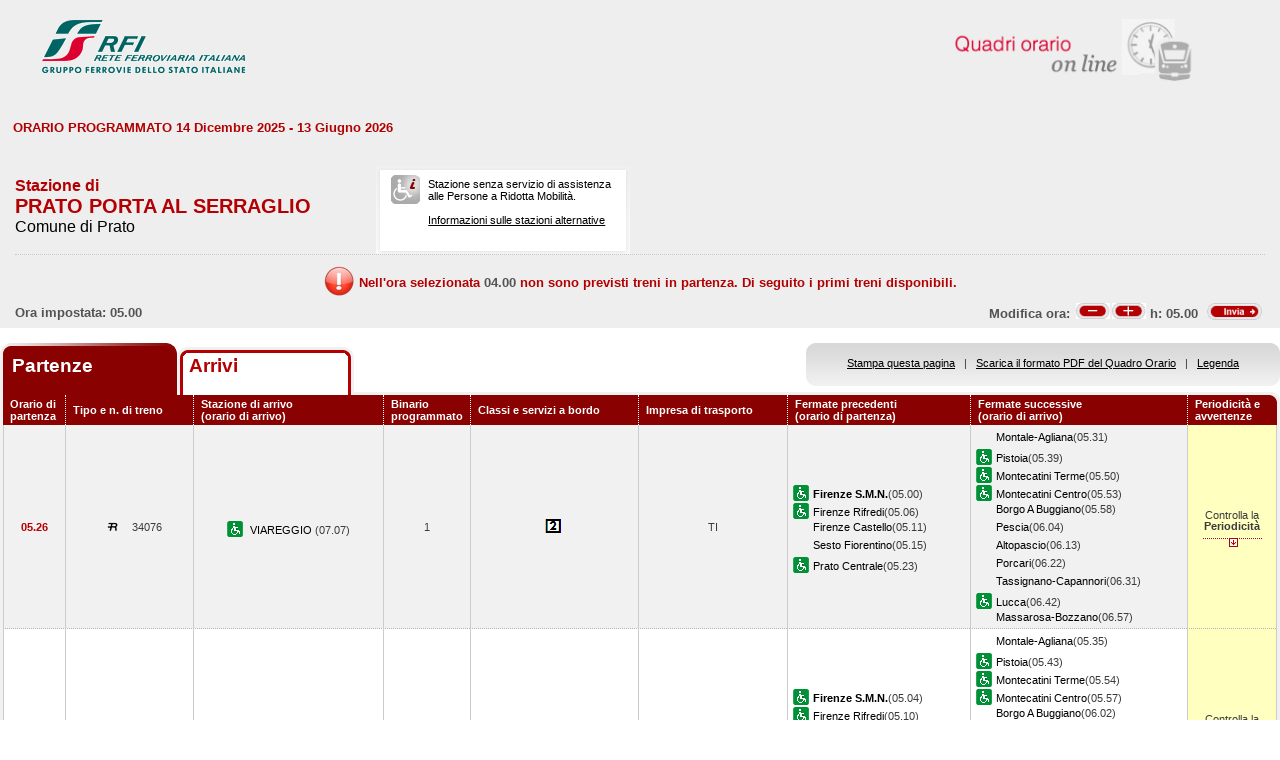

--- FILE ---
content_type: text/html; charset=utf-8
request_url: https://prm.rfi.it/qo_prm/QO_Partenze_SiPMR.aspx?Id=2125&lin=it&dalle=05.00&alle=05.59&ora=04.00&guid=ebd3bdcc-1f2e-45e8-a299-d5ad1c876c0c
body_size: 49471
content:

    
<!DOCTYPE html PUBLIC "-//W3C//DTD XHTML 1.0 Strict//EN" "http://www.w3.org/TR/xhtml1/DTD/xhtml1-strict.dtd">
<html xmlns="http://www.w3.org/1999/xhtml" lang="it" xml:lang="it">
<head>
	<meta http-equiv="Content-Type" content="text/html; charset=UTF-8" />
	<title>Orario dei treni in partenza dalla stazione di Prato Porta al Serraglio - RFI</title>
	<link rel="stylesheet" href="css/styleQO.css" media="screen" />
	<!--[if IE 7]><link rel="stylesheet" href="css/ie7.css" media="screen" /><![endif]-->
	<!--[if IE 6]><link rel="stylesheet" href="css/ie6.css" media="screen" /><![endif]-->
	<script type="text/javascript" src="js/utility.js"></script>
	<script type="text/javascript" src="js/expandCollapseTxt.js"></script>
</head>
<body style="min-width:960px" class="pageBody">
	<!-- CONTAINER -->
	<div id="container" class="content">
		<div class="hidden"><a name="top" id="top"></a>
			Metanavigazione in questa pagina:
			<ul>
				<li><a href="#navigation">Vai al menu principale</a></li>
				<li><a href="#menuNav">Vai al menu di navigazione</a></li>
				<li><a href="#qorario">Vai al quadro orario</a></li>
				<li><a href="#footerFS">Vai ai link di footer</a></li>
			</ul>
		</div>
		
		<!-- HEADER -->
        <table width="100%" cellpadding="0" cellspacing="0">
        
        
        <tr>
            <td>
                <div class="logo">
                
                    <div class="radio">
                        <div>
                            <img align="right" alt="Libera circolazione di persone e beni" src="images/quadri_orario2.png"></img>
                            <div class="cl">
                            </div>
                        </div>
                    </div>
                    
                        <img alt="Rete Ferroviaria Italiana" src="images/logo.gif" />
                    
                    <div class="cl">
                    </div>
                </div>
            </td>
        </tr>                
        
        </table>
        <!-- /HEADER -->

    	<!-- CONTENUTI -->				
		
		
		
		
		
				
		
		
		
		
		
		
		<div id="content">

			<!-- Menu di navigazione -->
                        
            <!-- /Menu di navigazione -->

			<!-- Paragrafo -->			
			<div class="ContParag">
				<a name="qorario" id="qorario"></a>				
                
                <div style="background-color:#eeeeee">
                
				<!-- Titolo -->
			    
				
				<div class="QOtobBoxToolsUpper">
					<div class="angBotDx">
						<div class="TopTabSxUpper">
							<div class="topLink">							
							    
    							     ORARIO PROGRAMMATO 14 Dicembre 2025 - 13 Giugno 2026
							    							
							</div>
							<div class="botLink"></div>
							<!--<div class="clearRight"></div>-->						
						</div>
						<!--<div class="clearLeft"></div>-->
						<div class="clearDiv"></div>
						<!-- /Link destra -->
					</div>						
				</div>
				</div>
					
				<form name="form1" method="post" action="QO_Partenze_SiPMR.aspx?Id=2125&amp;lin=it&amp;dalle=05.00&amp;alle=05.59&amp;ora=04.00&amp;guid=ebd3bdcc-1f2e-45e8-a299-d5ad1c876c0c" id="form1" class="bot">
<div>
<input type="hidden" name="__EVENTTARGET" id="__EVENTTARGET" value="" />
<input type="hidden" name="__EVENTARGUMENT" id="__EVENTARGUMENT" value="" />
<input type="hidden" name="__VIEWSTATE" id="__VIEWSTATE" value="/[base64]/7YsEOt7m7XdOeIUbeRxaeQQ==" />
</div>

<script type="text/javascript">
//<![CDATA[
var theForm = document.forms['form1'];
if (!theForm) {
    theForm = document.form1;
}
function __doPostBack(eventTarget, eventArgument) {
    if (!theForm.onsubmit || (theForm.onsubmit() != false)) {
        theForm.__EVENTTARGET.value = eventTarget;
        theForm.__EVENTARGUMENT.value = eventArgument;
        theForm.submit();
    }
}
//]]>
</script>


<script src="/QO_PRM/WebResource.axd?d=xLkP-_miw8SK6FRbVdXObCnh-xg1UlnnKqX5RoRGxbegP51v1VAleW1yAiCQnxtVM9GxZqFMb0vABQtyyejWszIiFgo1&amp;t=636271743501517547" type="text/javascript"></script>


<script src="/QO_PRM/ScriptResource.axd?d=_GvarljtU2FqFfiDYC-ccVeEym07TY8RgtyMimHMY-JaSnndv1DH3wuSbsGK4WD5QU8jvtlSb_W_uJGEhqPrGzJWCF2SGGAjhQVOY0w1LU2hM9ZvnR0_SgfhjI6Y_sllC55Egty0wHhyhALczn0E8xcfm7s1&amp;t=3f4a792d" type="text/javascript"></script>
<script src="/QO_PRM/ScriptResource.axd?d=nV-3Jf57vPkfYMBr_GJgjqd8fhg7GZ_vI2WvdmYMJUaVJSsRn_2SskmUZ2p-qVOOPnLwbU09_xbxZrGFr_mHWoMzOFdvmohISq8H-9VHS_TZuGmfLIGXdxO1A8mDNtucBXO-UWgboxXHKnIAWDvwOA61Mjkfl6b_5vAyw09IjxOsM8Z00&amp;t=3f4a792d" type="text/javascript"></script>
<div>

	<input type="hidden" name="__VIEWSTATEGENERATOR" id="__VIEWSTATEGENERATOR" value="DB9C7E56" />
	<input type="hidden" name="__EVENTVALIDATION" id="__EVENTVALIDATION" value="/wEWBwLp5//ZBgL/yYM7AsmDjosHAvmYi+wDAovP0xgCyrCn6AMC18aVmwIiyUkPsa5pC9pjrLRV8jFwOYQENA==" />
</div>				
		       
				<div id="QOtobBoxTools">
					<div class="tl">
					    <div class="tr">
						<div class="bl">
						<div class="br">
							<div class="int">
								<div class="top">
									<div class="left">
										<div class="Sx">										
										    
    							                <h4>Stazione di</h4>
							                										
											
											<h2>PRATO PORTA AL SERRAGLIO</h2>
											
							                        <h3>Comune di Prato</h3>
						                        
											
										</div>
										<div class="Dx">
											<div class="pmr">
												<div class="pmrTop">
													<div class="pmrBot">
														
														    <img src="images/ico_no_pmr_big.gif" alt="Stazione non dotata di assistenza alle Persone a Ridotta Mobilit&agrave;" />
														    
														    
							                                    <p>Stazione senza servizio di assistenza<br />alle Persone a Ridotta Mobilit&agrave;.<br /><br />
															    
															    <a href="http:\\www.rfi.it/it/stazioni/pagine-stazioni/accessibilita.html"
															    target="_blank" title="Vai alle stazioni dotate di servizio di assistenza">
															    Informazioni sulle stazioni alternative</a>
														        </p>
						                                    
													</div>
												</div>
											</div>
											<!--
											<div class="postit">
											    <div class="postitTop">
													<div class="postitBot">
													   <span style="color:#B30002; font-weight:bold">31/01/2026</span>
														<!--
														<p><a href="http://www.fsnews.it/cms/v/index.jsp?vgnextoid=d3b868ae9d50a110VgnVCM10000080a3e90aRCRD" title="Link esterno alla sezione di FSNews dedicata alle modifiche alla circolazione" >Controlla qui se sono previste temporanee modifiche alla circolazione nei giorni che ti interessano</a></p>
														<p>Controlla qui se sono previste temporanee modifiche alla circolazione nei giorni che ti interessano</p>
												
													</div>
												</div>
											</div>
											-->
										</div>
									</div>
									<div class="right" style="padding-right:5px">
									
									      
									
										
                                    </div>
									<div class="clearDiv"></div>
								</div>
								
								<div class="bot" style="height:48px">
									
									<table style="height:100%; width:100%" cellpadding="0" cellspacing="0">
									    <tr>
									        <td colspan="2" style="text-align:center">
									            <img id="imgNoTreni" src="images/exclamation32x32.png" style="border-width:0px;" />
									            <span id="lblMessaggio_1" style="color:#B30002;position:relative; top:-10px">Nell'ora selezionata </span>
									            <span id="lblMessaggio_2" style="color:#535353;position:relative; top:-10px">04.00</span>
									            <span id="lblMessaggio_3" style="color:#B30002;position:relative; top:-10px"> non sono previsti treni in partenza. Di seguito i primi treni disponibili.</span>
									        </td>
									    </tr>	
									    <tr>
									        <td style="width:50%; text-align:left">
									            
					                                Ora impostata: 
				                                 05.00
									        </td>
									        <td style="width:50%; text-align:right">
									             <script type="text/javascript">
//<![CDATA[
Sys.WebForms.PageRequestManager._initialize('ScriptManager1', document.getElementById('form1'));
Sys.WebForms.PageRequestManager.getInstance()._updateControls(['tUpdatePanel1','tUpdatePanel3'], [], [], 90);
//]]>
</script>

								            
								            <!-- Sezione Modifica Ora -->
								            <table style="width:100%">
								                <tr>
								                    <td>
								                       <div id="UpdatePanel1">
	
                                                        <span id="lblOra" style="position:relative; top:-.6px">
			                                                    Modifica ora:  
		                                                    </span>  
                                                        
                                                        <input type="submit" name="btnCambiaOraMeno" value="" id="btnCambiaOraMeno" title="Indietro di 1h" style="background-image:url('images/buttonMenoSmall.gif'); background-repeat:no-repeat; 
                                                                position:relative; left:2px; background-position:center; width:34px; height:16px; 
                                                                border-style:none; background-color:Transparent;" />
		                                                <input type="submit" name="btnCambiaOraPiu" value="" id="btnCambiaOraPiu" title="Avanti di 1h" style="background-image:url('images/buttonPiuSmall.gif'); background-repeat:no-repeat; 
                                                                position:relative; background-position:center; width:34px; height:16px; 
                                                                border-style:none; background-color:Transparent;" />
		                                                <span id="Label1" style="position:relative; top:-.6px">h:</span>                                                     
                                                        <span id="lblCambiaOra" style="position:relative; top:-.6px">05.00</span>                                                                                                   		
					                                   
</div>
								                    </td>
								                    <td style="width:60px">
								                        <input type="image" name="btnOrario" id="btnOrario" title="Avvia la ricerca per ora" class="butImg" src="images/buttonInviaSmall.gif" style="height:17px;width:55px;border-width:0px;" />
                                                                                         
	                                                    
								                    
								                    </td>
								                </tr>
								            </table>									            
									        </td>
									    </tr>								
									</table>
																
								</div>
																
							</div>
						</div></div>
					</div></div>
				</div>				
				
				<div class="TopTab">
					<div class="angBotDx">
					    
						<!-- Tab Arrivi/Partenze -->
						<div class="TopTabSx">
						    
							<div class="tab on">
							
                                <span class="ap">Partenze&nbsp;</span>
                            
							</div>
							<div class="tab off">                                
                                
                                    <a style="color: #b30002;" title="Vai all'orario dei treni in arrivo nella stazione di Prato Porta al Serraglio" href="QO_Arrivi_SiPMR.aspx?Id=2125&amp;lin=it&amp;dalle=04.00&amp;alle=04.59&ora=04.00&amp;guid=ebd3bdcc-1f2e-45e8-a299-d5ad1c876c0c">Arrivi</a>
                                                                
                            </div>
                            
                            
														
							<div class="clearLeft"></div>
						</div>																													
						<!-- /Tab Arrivi/Partenze -->
						<!-- Link destra -->
						<div class="TopTabDx">
                                        						
                            <div class="topLink">		
                                
                                    <a href="QO_Stampa.aspx?Tipo=P&amp;id=2125&amp;lin=it&amp;dalle=05.00&amp;alle=05.59" title="Vai al formato stampa" onclick="open_popup('QO_Stampa.aspx?Tipo=P&amp;id=2125&amp;lin=it&amp;dalle=05.00&amp;alle=05.59', 1100, 1000, 100, 0); return false;">Stampa questa pagina</a>
                                			
                                &nbsp;&nbsp;|&nbsp;&nbsp;
								
                                
                                    <a href="QO_Pdf.aspx?Tipo=P&amp;lin=it&amp;id=2125" title="Scarica il PDF">Scarica il formato PDF del Quadro Orario</a>
                                
                                &nbsp;&nbsp;|&nbsp;&nbsp;
																								
                                
                                    <a href="legenda.aspx?tipo=P&amp;id=2125&amp;lin=it" title="Vai alla Legenda" onclick="open_popup('legenda.aspx?tipo=P&amp;id=2125&amp;lin=it', 500, 700, 350, 20); return false;">Legenda</a>
                                							
                            </div>
                            <div class="botLink"></div>
                            <div class="clearRight"></div>
						
                        </div>
						<div class="clearLeft"></div>
						<!-- /Link destra -->
					</div>
				</div>				
				<!-- Tabella Quadro Orario -->
				<h4 class="hidden">Quadro orario dei treni in partenza</h4>					
				<div class="contTab">
					<table border="0" cellpadding="0" cellspacing="0" width="100%" class="QOtab" summary="La tabella contiene le informazioni relative ai treni in partenza dalla stazione di Prato Porta al Serraglio. Vengono riportate informazioni su l'orario, il numero del treno, la stazione di arrivo, il binario di partenza, classi e servizi a bordo, fermate precedenti e fermate successive, periodicit&agrave; e avvertenze.">
						<thead>
							<tr class="rigatop">
								<th scope="col" style="width:5%">
								
								
                                    Orario di partenza
                                
								</th>
								<th scope="col">
								
								
                                    Tipo e n. di treno
                                
								</th>
								<th scope="col">
								
	                                Stazione di arrivo
                                
								<br />
								
	                                (orario di arrivo)
                                
								</th>
								<th scope="col" style="width:6%">
								
								
	                                Binario programmato
                                
								</th>
								<th scope="col">
								
	                                Classi e servizi a bordo
                                
								</th>
								<th scope="col">
								
	                                Impresa di trasporto
                                
								</th>
								<th scope="col">
								
	                                Fermate precedenti
                                
								<br />
								
	                                (orario di partenza)
                                
								</th>
								<th scope="col">
								
	                                Fermate successive
                                
								<br />
								
	                                (orario di arrivo)
                                
								</th>
								<th scope="col" class="cellaultima">
								
								
	                                Periodicit&agrave; e avvertenze
                                
								</th>
							</tr>
						</thead>
						<tbody>
							
                                        <tr>
                                    
                                    
                                    
								    <td class="cellauno center" style="text-align:center">
								        05.26
								    </td>				    
								    <td class="center">
								    
								    
								        <img src="images/trn_R.gif" alt="Treno Regionale" />
								    34076
								    
								    </td>
								    <td class="center">
								        
								        <img src="images/ico_pmr.gif" alt="Stazione con servizio di assistenza alle Persone a Ridotta Mobilit&agrave;" class="ico" />
								        
								            <a href="QO_Partenze_SiPMR.aspx?Id=2825&amp;lin=it&amp;dalle=05.00&amp;alle=05.59&amp;ora=04.00&amp;guid=ebd3bdcc-1f2e-45e8-a299-d5ad1c876c0c">
								                VIAREGGIO 
                                                 		            
								            </a>
								        
								            (07.07)								        
								    </td>
								    <td class="center">
								        1								                        
								                        
								    </td>
								    <td class="center">
									    
									
                                                <img src='IMAGES/2.gif' alt='Servizio di Seconda Classe' />&nbsp;
                                         
                                    
								    </td>
								    <td class="center">
								        TI
								        
                                    </td>                                  
								    <td>
									    
							        
                                                    <img src="images/ico_pmr.gif" alt="Stazione con servizio di assistenza alle Persone a Ridotta Mobilit&agrave;" class="ico" /><a href="QO_Partenze_SiPMR.aspx?Id=1226&amp;lin=it&amp;dalle=05.00&amp;alle=05.59&amp;ora=04.00&amp;guid=ebd3bdcc-1f2e-45e8-a299-d5ad1c876c0c"><strong>Firenze S.M.N.</strong></a>(05.00)
                                                
				                                    <br/>
				                                
                                                    <img src="images/ico_pmr.gif" alt="Stazione con servizio di assistenza alle Persone a Ridotta Mobilit&agrave;" class="ico" /><a href="QO_Partenze_SiPMR.aspx?Id=1216&amp;lin=it&amp;dalle=05.00&amp;alle=05.59&amp;ora=04.00&amp;guid=ebd3bdcc-1f2e-45e8-a299-d5ad1c876c0c">Firenze Rifredi</a>(05.06)
                                                
				                                    <br/>
				                                
                                                    <span></span><a href="QO_Partenze_SiPMR.aspx?Id=1215&amp;lin=it&amp;dalle=05.00&amp;alle=05.59&amp;ora=04.00&amp;guid=ebd3bdcc-1f2e-45e8-a299-d5ad1c876c0c">Firenze Castello</a>(05.11)
                                                
				                                    <br/>
				                                
                                                    <span></span><a href="QO_Partenze_SiPMR.aspx?Id=2521&amp;lin=it&amp;dalle=05.00&amp;alle=05.59&amp;ora=04.00&amp;guid=ebd3bdcc-1f2e-45e8-a299-d5ad1c876c0c">Sesto Fiorentino</a>(05.15)
                                                
				                                    <br/>
				                                
                                                    <img src="images/ico_pmr.gif" alt="Stazione con servizio di assistenza alle Persone a Ridotta Mobilit&agrave;" class="ico" /><a href="QO_Partenze_SiPMR.aspx?Id=2124&amp;lin=it&amp;dalle=05.00&amp;alle=05.59&amp;ora=04.00&amp;guid=ebd3bdcc-1f2e-45e8-a299-d5ad1c876c0c">Prato Centrale</a>(05.23)
                                                		    
								        &nbsp;</td>							        
								    <td>
								        
							        
                                                <span></span><a href="QO_Partenze_SiPMR.aspx?Id=1651&amp;lin=it&amp;dalle=05.00&amp;alle=05.59&amp;ora=04.00&amp;guid=ebd3bdcc-1f2e-45e8-a299-d5ad1c876c0c">Montale-Agliana</a>(05.31)
                                            
		                                        <br/>
                                            
                                                <img src="images/ico_pmr.gif" alt="Stazione con servizio di assistenza alle Persone a Ridotta Mobilit&agrave;" class="ico" /><a href="QO_Partenze_SiPMR.aspx?Id=2008&amp;lin=it&amp;dalle=05.00&amp;alle=05.59&amp;ora=04.00&amp;guid=ebd3bdcc-1f2e-45e8-a299-d5ad1c876c0c">Pistoia</a>(05.39)
                                            
		                                        <br/>
		                                    
                                                <img src="images/ico_pmr.gif" alt="Stazione con servizio di assistenza alle Persone a Ridotta Mobilit&agrave;" class="ico" /><a href="QO_Partenze_SiPMR.aspx?Id=1668&amp;lin=it&amp;dalle=05.00&amp;alle=05.59&amp;ora=04.00&amp;guid=ebd3bdcc-1f2e-45e8-a299-d5ad1c876c0c">Montecatini Terme</a>(05.50)
                                            
		                                        <br/>
		                                    
                                                <img src="images/ico_pmr.gif" alt="Stazione con servizio di assistenza alle Persone a Ridotta Mobilit&agrave;" class="ico" /><a href="QO_Partenze_SiPMR.aspx?Id=1667&amp;lin=it&amp;dalle=05.00&amp;alle=05.59&amp;ora=04.00&amp;guid=ebd3bdcc-1f2e-45e8-a299-d5ad1c876c0c">Montecatini Centro</a>(05.53)
                                            
		                                        <br/>
		                                    
                                                <span></span><a href="QO_Partenze_SiPMR.aspx?Id=646&amp;lin=it&amp;dalle=05.00&amp;alle=05.59&amp;ora=04.00&amp;guid=ebd3bdcc-1f2e-45e8-a299-d5ad1c876c0c">Borgo A Buggiano</a>(05.58)
                                            
		                                        <br/>
                                            
                                                <span></span><a href="QO_Partenze_SiPMR.aspx?Id=1953&amp;lin=it&amp;dalle=05.00&amp;alle=05.59&amp;ora=04.00&amp;guid=ebd3bdcc-1f2e-45e8-a299-d5ad1c876c0c">Pescia</a>(06.04)
                                            
		                                        <br/>
                                            
                                                <span></span><a href="QO_Partenze_SiPMR.aspx?Id=402&amp;lin=it&amp;dalle=05.00&amp;alle=05.59&amp;ora=04.00&amp;guid=ebd3bdcc-1f2e-45e8-a299-d5ad1c876c0c">Altopascio</a>(06.13)
                                            
		                                        <br/>
                                            
                                                <span></span><a href="QO_Partenze_SiPMR.aspx?Id=2089&amp;lin=it&amp;dalle=05.00&amp;alle=05.59&amp;ora=04.00&amp;guid=ebd3bdcc-1f2e-45e8-a299-d5ad1c876c0c">Porcari</a>(06.22)
                                            
		                                        <br/>
                                            
                                                <span></span><a href="QO_Partenze_SiPMR.aspx?Id=2616&amp;lin=it&amp;dalle=05.00&amp;alle=05.59&amp;ora=04.00&amp;guid=ebd3bdcc-1f2e-45e8-a299-d5ad1c876c0c">Tassignano-Capannori</a>(06.31)
                                            
		                                        <br/>
                                            
                                                <img src="images/ico_pmr.gif" alt="Stazione con servizio di assistenza alle Persone a Ridotta Mobilit&agrave;" class="ico" /><a href="QO_Partenze_SiPMR.aspx?Id=1477&amp;lin=it&amp;dalle=05.00&amp;alle=05.59&amp;ora=04.00&amp;guid=ebd3bdcc-1f2e-45e8-a299-d5ad1c876c0c">Lucca</a>(06.42)
                                            
		                                        <br/>
		                                    
                                                <span></span><a href="QO_Partenze_SiPMR.aspx?Id=1554&amp;lin=it&amp;dalle=05.00&amp;alle=05.59&amp;ora=04.00&amp;guid=ebd3bdcc-1f2e-45e8-a299-d5ad1c876c0c">Massarosa-Bozzano</a>(06.57)
                                            	
                                    
                                       
								    &nbsp;</td>
								        
								        
								        <td class="periodavv showPeriodicita"></td>
								        
							        </tr>
							        
							        
							        
							        							        
							        
							        
							        <tr>
							                
								                <td colspan="10" class="rowOpenGrey">
								            
                                                                       
									        <div class="contdettaglio">
										        <div class="hidden"><strong>Periodicit&agrave; e Avvertenze del Treno 34076 delle ore 07.07</strong></div>
										        <div class="dettaglio" id="divDettaglio">
											        <div class="Sx">
												        
												        <h5>												        
												        
                                                            PeriodicitÃ    
                                                         
												        </h5>
                                                        <br />
                                                        
												        
                                                            <!--*CIRCOLA DAL 12 GEN AL 6 MAR<br />*NON CIRCOLA NEI GIORNI FESTIVI<br />&nbsp;-->
                    								        *CIRCOLA DAL 12 GEN AL 6 MAR<br />*NON CIRCOLA NEI GIORNI FESTIVI<br />&nbsp;
                    								        
                                                        
											        </div>
											        <div class="Dx">
												        
											        </div>
											        <div class="clear"></div>
										        </div>
									        </div>
									       									        
								        </td>								        
							        </tr>
							        
                                                            
							            <tr class="dispari">							    
							        
                                    
                                    
								    <td class="cellauno center" style="text-align:center">
								        05.30
								    </td>				    
								    <td class="center">
								    
								    
								        <img src="images/trn_R.gif" alt="Treno Regionale" />
								    18500
								    
								    </td>
								    <td class="center">
								        
								        <img src="images/ico_pmr.gif" alt="Stazione con servizio di assistenza alle Persone a Ridotta Mobilit&agrave;" class="ico" />
								        
								            <a href="QO_Partenze_SiPMR.aspx?Id=2825&amp;lin=it&amp;dalle=05.00&amp;alle=05.59&amp;ora=04.00&amp;guid=ebd3bdcc-1f2e-45e8-a299-d5ad1c876c0c">
								                VIAREGGIO 
                                                 		            
								            </a>
								        
								            (07.07)								        
								    </td>
								    <td class="center">
								        1								                        
								                        
								    </td>
								    <td class="center">
									    
									
                                                <img src='IMAGES/2.gif' alt='Servizio di Seconda Classe' />&nbsp;
                                         
                                                <img src='IMAGES/accessib.gif' alt='Treno con carrozza dotata di posto attrezzato e bagno accessibile per passeggeri su sedia a ruote' />&nbsp;
                                         
                                                <img src='IMAGES/bici.gif' alt='Servizio di trasporto Bici al seguito' />&nbsp;
                                         
                                    
								    </td>
								    <td class="center">
								        TI
								        
                                    </td>                                  
								    <td>
									    
							        
                                                    <img src="images/ico_pmr.gif" alt="Stazione con servizio di assistenza alle Persone a Ridotta Mobilit&agrave;" class="ico" /><a href="QO_Partenze_SiPMR.aspx?Id=1226&amp;lin=it&amp;dalle=05.00&amp;alle=05.59&amp;ora=04.00&amp;guid=ebd3bdcc-1f2e-45e8-a299-d5ad1c876c0c"><strong>Firenze S.M.N.</strong></a>(05.04)
                                                
				                                    <br/>
				                                
                                                    <img src="images/ico_pmr.gif" alt="Stazione con servizio di assistenza alle Persone a Ridotta Mobilit&agrave;" class="ico" /><a href="QO_Partenze_SiPMR.aspx?Id=1216&amp;lin=it&amp;dalle=05.00&amp;alle=05.59&amp;ora=04.00&amp;guid=ebd3bdcc-1f2e-45e8-a299-d5ad1c876c0c">Firenze Rifredi</a>(05.10)
                                                
				                                    <br/>
				                                
                                                    <span></span><a href="QO_Partenze_SiPMR.aspx?Id=1215&amp;lin=it&amp;dalle=05.00&amp;alle=05.59&amp;ora=04.00&amp;guid=ebd3bdcc-1f2e-45e8-a299-d5ad1c876c0c">Firenze Castello</a>(05.15)
                                                
				                                    <br/>
				                                
                                                    <span></span><a href="QO_Partenze_SiPMR.aspx?Id=2521&amp;lin=it&amp;dalle=05.00&amp;alle=05.59&amp;ora=04.00&amp;guid=ebd3bdcc-1f2e-45e8-a299-d5ad1c876c0c">Sesto Fiorentino</a>(05.19)
                                                
				                                    <br/>
				                                
                                                    <img src="images/ico_pmr.gif" alt="Stazione con servizio di assistenza alle Persone a Ridotta Mobilit&agrave;" class="ico" /><a href="QO_Partenze_SiPMR.aspx?Id=2124&amp;lin=it&amp;dalle=05.00&amp;alle=05.59&amp;ora=04.00&amp;guid=ebd3bdcc-1f2e-45e8-a299-d5ad1c876c0c">Prato Centrale</a>(05.27)
                                                		    
								        &nbsp;</td>							        
								    <td>
								        
							        
                                                <span></span><a href="QO_Partenze_SiPMR.aspx?Id=1651&amp;lin=it&amp;dalle=05.00&amp;alle=05.59&amp;ora=04.00&amp;guid=ebd3bdcc-1f2e-45e8-a299-d5ad1c876c0c">Montale-Agliana</a>(05.35)
                                            
		                                        <br/>
                                            
                                                <img src="images/ico_pmr.gif" alt="Stazione con servizio di assistenza alle Persone a Ridotta Mobilit&agrave;" class="ico" /><a href="QO_Partenze_SiPMR.aspx?Id=2008&amp;lin=it&amp;dalle=05.00&amp;alle=05.59&amp;ora=04.00&amp;guid=ebd3bdcc-1f2e-45e8-a299-d5ad1c876c0c">Pistoia</a>(05.43)
                                            
		                                        <br/>
		                                    
                                                <img src="images/ico_pmr.gif" alt="Stazione con servizio di assistenza alle Persone a Ridotta Mobilit&agrave;" class="ico" /><a href="QO_Partenze_SiPMR.aspx?Id=1668&amp;lin=it&amp;dalle=05.00&amp;alle=05.59&amp;ora=04.00&amp;guid=ebd3bdcc-1f2e-45e8-a299-d5ad1c876c0c">Montecatini Terme</a>(05.54)
                                            
		                                        <br/>
		                                    
                                                <img src="images/ico_pmr.gif" alt="Stazione con servizio di assistenza alle Persone a Ridotta Mobilit&agrave;" class="ico" /><a href="QO_Partenze_SiPMR.aspx?Id=1667&amp;lin=it&amp;dalle=05.00&amp;alle=05.59&amp;ora=04.00&amp;guid=ebd3bdcc-1f2e-45e8-a299-d5ad1c876c0c">Montecatini Centro</a>(05.57)
                                            
		                                        <br/>
		                                    
                                                <span></span><a href="QO_Partenze_SiPMR.aspx?Id=646&amp;lin=it&amp;dalle=05.00&amp;alle=05.59&amp;ora=04.00&amp;guid=ebd3bdcc-1f2e-45e8-a299-d5ad1c876c0c">Borgo A Buggiano</a>(06.02)
                                            
		                                        <br/>
                                            
                                                <span></span><a href="QO_Partenze_SiPMR.aspx?Id=1953&amp;lin=it&amp;dalle=05.00&amp;alle=05.59&amp;ora=04.00&amp;guid=ebd3bdcc-1f2e-45e8-a299-d5ad1c876c0c">Pescia</a>(06.08)
                                            
		                                        <br/>
                                            
                                                <span></span><a href="QO_Partenze_SiPMR.aspx?Id=402&amp;lin=it&amp;dalle=05.00&amp;alle=05.59&amp;ora=04.00&amp;guid=ebd3bdcc-1f2e-45e8-a299-d5ad1c876c0c">Altopascio</a>(06.17)
                                            
		                                        <br/>
                                            
                                                <span></span><a href="QO_Partenze_SiPMR.aspx?Id=2089&amp;lin=it&amp;dalle=05.00&amp;alle=05.59&amp;ora=04.00&amp;guid=ebd3bdcc-1f2e-45e8-a299-d5ad1c876c0c">Porcari</a>(06.26)
                                            
		                                        <br/>
                                            
                                                <span></span><a href="QO_Partenze_SiPMR.aspx?Id=2616&amp;lin=it&amp;dalle=05.00&amp;alle=05.59&amp;ora=04.00&amp;guid=ebd3bdcc-1f2e-45e8-a299-d5ad1c876c0c">Tassignano-Capannori</a>(06.31)
                                            
		                                        <br/>
                                            
                                                <img src="images/ico_pmr.gif" alt="Stazione con servizio di assistenza alle Persone a Ridotta Mobilit&agrave;" class="ico" /><a href="QO_Partenze_SiPMR.aspx?Id=1477&amp;lin=it&amp;dalle=05.00&amp;alle=05.59&amp;ora=04.00&amp;guid=ebd3bdcc-1f2e-45e8-a299-d5ad1c876c0c">Lucca</a>(06.42)
                                            
		                                        <br/>
		                                    
                                                <span></span><a href="QO_Partenze_SiPMR.aspx?Id=1554&amp;lin=it&amp;dalle=05.00&amp;alle=05.59&amp;ora=04.00&amp;guid=ebd3bdcc-1f2e-45e8-a299-d5ad1c876c0c">Massarosa-Bozzano</a>(06.57)
                                            	
                                    
                                       
								    &nbsp;</td>
								        
								        
								        <td class="periodavv showPeriodicita"></td>
								        
							        </tr>
							        
							        
							        
							        							        
							        
							        
							        <tr>
							                
							                    <td colspan="10" class="rowOpen">
							                
                                                                       
									        <div class="contdettaglio">
										        <div class="hidden"><strong>Periodicit&agrave; e Avvertenze del Treno 18500 delle ore 07.07</strong></div>
										        <div class="dettaglio" id="divDettaglio">
											        <div class="Sx">
												        
												        <h5>												        
												        
                                                            PeriodicitÃ    
                                                         
												        </h5>
                                                        <br />
                                                        
												        
                                                            <!--*NON CIRCOLA NEI GIORNI FESTIVI OGNI GIORNO, DAL 12 GEN AL 6 MAR<br />&nbsp;-->
                    								        *NON CIRCOLA NEI GIORNI FESTIVI OGNI GIORNO, DAL 12 GEN AL 6 MAR<br />&nbsp;
                    								        
                                                        
											        </div>
											        <div class="Dx">
												        
											        </div>
											        <div class="clear"></div>
										        </div>
									        </div>
									       									        
								        </td>								        
							        </tr>
							        
                                
                                        <tr>
                                    
                                    
                                    
								    <td class="cellauno center" style="text-align:center">
								        05.34
								    </td>				    
								    <td class="center">
								    
								    
								        <img src="images/trn_R.gif" alt="Treno Regionale" />
								    18651
								    
								    </td>
								    <td class="center">
								        
								        <img src="images/ico_pmr.gif" alt="Stazione con servizio di assistenza alle Persone a Ridotta Mobilit&agrave;" class="ico" />
								        
								            <a href="QO_Partenze_SiPMR.aspx?Id=1226&amp;lin=it&amp;dalle=05.00&amp;alle=05.59&amp;ora=04.00&amp;guid=ebd3bdcc-1f2e-45e8-a299-d5ad1c876c0c">
								                FIRENZE S.M.N. 
                                                 		            
								            </a>
								        
								            (06.05)								        
								    </td>
								    <td class="center">
								        2								                        
								                        
								    </td>
								    <td class="center">
									    
									
                                                <img src='IMAGES/2.gif' alt='Servizio di Seconda Classe' />&nbsp;
                                         
                                                <img src='IMAGES/accessib.gif' alt='Treno con carrozza dotata di posto attrezzato e bagno accessibile per passeggeri su sedia a ruote' />&nbsp;
                                         
                                                <img src='IMAGES/bici.gif' alt='Servizio di trasporto Bici al seguito' />&nbsp;
                                         
                                    
								    </td>
								    <td class="center">
								        TI
								        
                                    </td>                                  
								    <td>
									    
							        
                                                    <img src="images/ico_pmr.gif" alt="Stazione con servizio di assistenza alle Persone a Ridotta Mobilit&agrave;" class="ico" /><a href="QO_Partenze_SiPMR.aspx?Id=2008&amp;lin=it&amp;dalle=05.00&amp;alle=05.59&amp;ora=04.00&amp;guid=ebd3bdcc-1f2e-45e8-a299-d5ad1c876c0c"><strong>Pistoia</strong></a>(05.20)
                                                
				                                    <br/>
				                                
                                                    <span></span><a href="QO_Partenze_SiPMR.aspx?Id=1651&amp;lin=it&amp;dalle=05.00&amp;alle=05.59&amp;ora=04.00&amp;guid=ebd3bdcc-1f2e-45e8-a299-d5ad1c876c0c">Montale-Agliana</a>(05.27)
                                                		    
								        &nbsp;</td>							        
								    <td>
								        
							        
                                                <img src="images/ico_pmr.gif" alt="Stazione con servizio di assistenza alle Persone a Ridotta Mobilit&agrave;" class="ico" /><a href="QO_Partenze_SiPMR.aspx?Id=2124&amp;lin=it&amp;dalle=05.00&amp;alle=05.59&amp;ora=04.00&amp;guid=ebd3bdcc-1f2e-45e8-a299-d5ad1c876c0c">Prato Centrale</a>(05.36)
                                            
		                                        <br/>
		                                    
                                                <span></span><a href="QO_Partenze_SiPMR.aspx?Id=745&amp;lin=it&amp;dalle=05.00&amp;alle=05.59&amp;ora=04.00&amp;guid=ebd3bdcc-1f2e-45e8-a299-d5ad1c876c0c">Calenzano</a>(05.40)
                                            
		                                        <br/>
                                            
                                                <span></span><a href="QO_Partenze_SiPMR.aspx?Id=2123&amp;lin=it&amp;dalle=05.00&amp;alle=05.59&amp;ora=04.00&amp;guid=ebd3bdcc-1f2e-45e8-a299-d5ad1c876c0c">Pratignone</a>(05.43)
                                            
		                                        <br/>
                                            
                                                <span></span><a href="QO_Partenze_SiPMR.aspx?Id=1377&amp;lin=it&amp;dalle=05.00&amp;alle=05.59&amp;ora=04.00&amp;guid=ebd3bdcc-1f2e-45e8-a299-d5ad1c876c0c">Il Neto</a>(05.46)
                                            
		                                        <br/>
                                            
                                                <span></span><a href="QO_Partenze_SiPMR.aspx?Id=2521&amp;lin=it&amp;dalle=05.00&amp;alle=05.59&amp;ora=04.00&amp;guid=ebd3bdcc-1f2e-45e8-a299-d5ad1c876c0c">Sesto Fiorentino</a>(05.49)
                                            
		                                        <br/>
                                            
                                                <span></span><a href="QO_Partenze_SiPMR.aspx?Id=1215&amp;lin=it&amp;dalle=05.00&amp;alle=05.59&amp;ora=04.00&amp;guid=ebd3bdcc-1f2e-45e8-a299-d5ad1c876c0c">Firenze Castello</a>(05.52)
                                            
		                                        <br/>
                                            
                                                <img src="images/ico_pmr.gif" alt="Stazione con servizio di assistenza alle Persone a Ridotta Mobilit&agrave;" class="ico" /><a href="QO_Partenze_SiPMR.aspx?Id=1216&amp;lin=it&amp;dalle=05.00&amp;alle=05.59&amp;ora=04.00&amp;guid=ebd3bdcc-1f2e-45e8-a299-d5ad1c876c0c">Firenze Rifredi</a>(05.57)
                                            	
                                    
                                       
								    &nbsp;</td>
								        
								        
								        <td class="center">&nbsp;</td>
								        
							        </tr>
							        
							        
							        
							        							        
							        
							        
														
						</tbody>
					</table>				
				</div>
				
				
                    <script type="text/javascript">

                        initExpandCollapseText('images/plus2.gif', 'images/minus2.gif', 'Esplodi il dettaglio', 'Comprimi il dettaglio', 'it');
			   
                    </script>   
                
				<!-- /Tabella Quadro Orario -->	                               
                
				<!-- Paginazione -->
			    <div class="PageNumb">	
                    
                    <table style="width:100%" cellpadding="0" cellspacing="0">
                        <tr>
                            <td style="width:50%">
                            </td>
                            <td style=" text-align:right">
                                    <!-- Sezione Modifica Ora -->
				                     <table style="width:100%">
				                      <tr style="vertical-align: top">
				                            <td>
				                                 <div id="UpdatePanel3">
	
                                                        <span id="lblOraBottom" style="position:relative; top:-.6px">
                                                                Modifica ora:  
                                                            </span>  
                                                        
                                                        <input type="submit" name="btnCambiaOraMenoBottom" value="" id="btnCambiaOraMenoBottom" title="Indietro di 1h" style="background-image:url('images/buttonMenoSmall.gif'); background-repeat:no-repeat; 
                                                                position:relative; left:2px; background-position:center; width:34px; height:16px; 
                                                                border-style:none; background-color:Transparent;" />
                                                        <input type="submit" name="btnCambiaOraPiuBottom" value="" id="btnCambiaOraPiuBottom" title="Avanti di 1h" style="background-image:url('images/buttonPiuSmall.gif'); background-repeat:no-repeat; 
                                                                position:relative; background-position:center; width:34px; height:16px; 
                                                                border-style:none; background-color:Transparent;" />
                                                        <span id="Label3" style="position:relative; top:-.6px">h:</span>                                                     
                                                        <span id="lblCambiaOraBottom" style="position:relative; top:-.6px">05.00</span>                                                                                                   		
	                                                   
</div>
				                            </td>
				                            <td style="width:60px">
				                                <input type="image" name="btnOrarioBottom" id="btnOrarioBottom" title="Avvia la ricerca per ora" class="butImg" src="images/buttonInviaSmall.gif" style="height:17px;width:55px;border-width:0px;position:relative; top:-1px" />
                                                                                 
                                                
        				                    
				                            </td>
				                      </tr>
				                     </table>
                             </td>                            
                        </tr>
                        <tr>
                            <td style="width:50%">
                            </td>
                            <td style=" text-align:right; position:relative; top:-15px; padding-right:3px">
                                	
                            </td>
                        </tr>
                    </table>
                    					    
			        <!--
				                        <a title="Vai alla prima pagina" href="QO_Partenze_SiPMR.aspx?Id=2125&amp;pag=01&amp;start=0&amp;stop=6&amp;dalle=05.00&amp;alle=05.59">&laquo;</a>&nbsp;&nbsp;
				                                                
                                        <a title="Vai alla pagina precedente" href="QO_Partenze_SiPMR.aspx?Id=2125&amp;pag=-1&amp;start=-6&amp;stop=-6&amp;dalle=05.00&amp;alle=05.59">&lsaquo;</a>&nbsp;&nbsp;
                                    
                                                    <a title="Pagina 1" href="QO_Partenze_SiPMR.aspx?Id=2125&amp;pag=1&amp;start=0&amp;stop=3&amp;dalle=05.00&amp;alle=05.59">1</a>&nbsp;&nbsp;
                                                
				                    <a title="Vai alla pagina successiva" href="QO_Partenze_SiPMR.aspx?Id=2125&amp;pag=1&amp;start=6&amp;stop=3&amp;dalle=05.00&amp;alle=05.59">&rsaquo;</a>&nbsp;&nbsp;
				                
				                    <a title="Vai all'ultima pagina" href="QO_Partenze_SiPMR.aspx?Id=2125&amp;pag=1&amp;start=0&amp;stop=3&amp;dalle=05.00&amp;alle=05.59">&raquo;</a>
				                

			            </div>-->
			    <!-- /Paginazione -->                    
                </div>
                <br />			    
			    

<script type="text/javascript">
//<![CDATA[
Sys.Application.initialize();
//]]>
</script>
</form>	
			
			
			</div>
			<!-- /Paragrafo -->
		</div>
		<!-- /CONTENUTI -->
    </div>
	<!-- /CONTAINER -->   
    
	<!-- FOOTER -->
	
	<!-- /FOOTER -->	
</body>
</html>